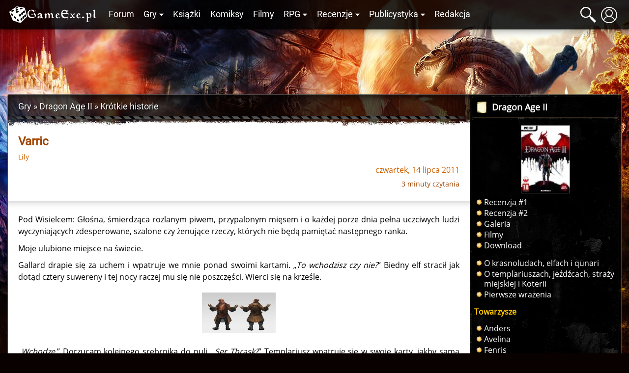

--- FILE ---
content_type: text/html; charset=UTF-8
request_url: https://gexe.pl/dragon-age-ii/art/3007,varric
body_size: 11264
content:
<!DOCTYPE html>
<html lang="pl" prefix="og: http://ogp.me/ns#">
<head>
    <title>Varric :: Krótkie historie :: Dragon Age II :: Gry :: Game Exe</title>
    <meta charset="utf-8">
<meta name="author" content="Game Exe" >
<meta name="viewport" content="width=device-width, initial-scale=1" >
<meta name="theme-color" content="#050306" >
<meta property="og:url" content="https://gexe.pl/dragon-age-ii/art/3007,varric" >
<meta name="description" content="Pod Wisielcem: Głośna, śmierdząca rozlanym piwem, przypalonym mięsem i o każdej porze dnia pełna uczciwych ludzi wyczyniających zdesperowane, szalone..." >
<meta property="og:description" content="Pod Wisielcem: Głośna, śmierdząca rozlanym piwem, przypalonym mięsem i o każdej porze dnia pełna uczciwych ludzi wyczyniających zdesperowane, szalone..." >
<meta name="keywords" content="głębokie ścieżki, dragon age 2, varric, da2, da 2, wisielec, andraste, gallard, thrask, varric tethras, tethras, pod wisielcem, mrokowisko" >
<meta property="og:type" content="article" >
    <link href="/view/css/main.css?v=2.1.3.32" media="screen" rel="stylesheet" type="text/css" >
<link href="/favicon.ico" rel="icon" type="image/x-icon" >
<link href="/view/images/apple-touch-icon.png" rel="apple-touch-icon" >
<link href="/view/fonts/roboto-v20-latin-ext_latin-regular.woff2" rel="preload" type="font/woff2" crossorigin as="font" >
<link href="/view/fonts/open-sans-v18-latin-ext_latin-regular.woff2" rel="preload" type="font/woff2" crossorigin as="font" >
    <script src="/view/js/vendor.js?v=2.1.3.32" defer></script>
<script src="/view/js/app.js?v=2.1.3.32" defer></script>
    
    <script>enScroll=!1;const lStor=localStorage,sStor=sessionStorage,doc=document,docEl=document.documentElement,docBody=document.body,docLoc=document.location,w=window,s=screen,nav=navigator||{};function a(){const k="G-2VZW6Q721E",t=()=>Math.floor(Math.random()*1e9)+1,n=()=>Math.floor(Date.now()/1e3),y=()=>(sStor._p||(sStor._p=t()),sStor._p),v=()=>t()+"."+n(),p=()=>(lStor.cid_v4||(lStor.cid_v4=v()),lStor.cid_v4),m=lStor.getItem("cid_v4"),u=()=>m?void 0:enScroll==!0?void 0:"1",l=()=>(sStor.sid||(sStor.sid=n()),sStor.sid),d=()=>{if(!sStor._ss)return sStor._ss="1",sStor._ss;if(sStor.getItem("_ss")=="1")return void 0},r="1",h=()=>{if(sStor.sct)if(enScroll==!0)return sStor.sct;else x=+sStor.getItem("sct")+ +r,sStor.sct=x;else sStor.sct=r;return sStor.sct},e=docLoc.search,f=new URLSearchParams(e),a=["q","s","search","query","keyword"],g=a.some(t=>e.includes("&"+t+"=")||e.includes("?"+t+"=")),i=()=>g==!0?"view_search_results":enScroll==!0?"scroll":"page_view",b=()=>enScroll==!0?"90":void 0,j=()=>{if(i()=="view_search_results"){for(let e of f)if(a.includes(e[0]))return e[1]}else return void 0},o=encodeURIComponent,_=e=>{let t=[];for(let n in e)e.hasOwnProperty(n)&&e[n]!==void 0&&t.push(o(n)+"="+o(e[n]));return t.join("&")},O=!1,C="/bump",E=_({v:"2",uafvl:nav.userAgent,uap:nav.userAgentData.platform,tid:k,_p:y(),sr:(s.width*w.devicePixelRatio+"x"+s.height*w.devicePixelRatio).toString(),ul:(nav.language||void 0).toLowerCase(),cid:p(),_fv:u(),_s:"1",dl:docLoc.origin+docLoc.pathname+e,dt:doc.title||void 0,dr:doc.referrer||void 0,sid:l(),sct:h(),seg:"1",en:i(),"epn.percent_scrolled":b(),"ep.search_term":j(),_ss:d(),_dbg:O?1:void 0}),c=C+"?"+E;if(nav.sendBeacon)nav.sendBeacon(c);else{let e=new XMLHttpRequest;e.open("POST",c,!0)}}a();function sPr(){return(docEl.scrollTop||docBody.scrollTop)/((docEl.scrollHeight||docBody.scrollHeight)-docEl.clientHeight)*100}doc.addEventListener("scroll",sEv,{passive:!0});function sEv(){const e=sPr();if(e<90)return;enScroll=!0,a(),doc.removeEventListener("scroll",sEv,{passive:!0})}</script>
<script async src="https://www.googletagmanager.com/gtag/js?id=G-2VZW6Q721E"></script>
<script>
  window.dataLayer = window.dataLayer || [];
  function gtag(){dataLayer.push(arguments);}
  gtag('js', new Date());

  gtag('config', 'G-2VZW6Q721E');
</script></head>
<body>
    <div class="login hidden" data-component="login">
        <button class="login__close">&times;</button>
        <div class="login__login">
            <h4 class="login__title">Logowanie</h4>
            <form enctype="application/x-www-form-urlencoded" action="/logowanie" method="post"><fieldset>

<input name="mail" id="mail" value="" required class="login__input" type="text" placeholder="Email">

<input name="password" id="password" value="" required class="login__input" type="password" placeholder="Hasło">

<input type="hidden" name="from" value="/dragon-age-ii/art/3007,varric" id="login-from">

<input type="submit" name="login" id="login" value="Zaloguj" class="button button--light"></fieldset></form>            <p class="login__info">Nie masz jeszcze konta? Załóż je - to szybkie i proste. <a href="/rejestracja" id="create-account" class="login__link">Załóż konto</a>.</p>
            <p><a href="/zapomniane-haslo" class="login__link">Zapomniałem hasła</a>!</p>
        </div>
        <div class="login__register hidden">
            <h4 class="login__title">Rejestracja</h4>
            <p class="login__info">Masz już konto? <a href="/logowanie" id="log-in" class="login__link">Zaloguj się</a>.</p>
            <form enctype="application/x-www-form-urlencoded" action="/rejestracja" method="post"><fieldset>

<input name="username" id="username" value="" required placeholder="Nazwa użytkownika" type="text" class="login__input" minlength="3" maxlength="32" pattern="[^@:,;%]+">

<input name="email" id="email" value="" required placeholder="Email" class="login__input" type="email">

<label><input type="radio" name="gender" id="gender-1" value="1" checked="checked">mężczyzna</label><br><label><input type="radio" name="gender" id="gender-2" value="2">kobieta</label>

<input name="passwordr" id="passwordr" value="" required type="password" minlength="3" maxlength="72" class="login__input" placeholder="Hasło">

<input name="passwordrr" id="passwordrr" value="" required type="password" minlength="3" maxlength="72" placeholder="Powtórz hasło" class="login__input">

<input type="hidden" name="from" value="/dragon-age-ii/art/3007,varric" id="register-from">

<input type="submit" name="sendd" id="sendd" value="Rejestracja" class="button button--light"></fieldset></form>            <p>Klikając przycisk Rejestracja, akceptujesz nasz <a href="/p/regulamin" class="login__link" target="_blank">Regulamin</a>.</p>
        </div>
        <div class="login__third-party"></div>
    </div>
<header class="header" data-component="header">
    <div class="header__wrapper">
        <a href="/" class="header__logo" id="logo"><img class="header__logo__image" src="/view/images/logo.svg" alt="Game Exe"></a>
        <nav class="header__navigation" id="navigation">
            <ul class="header__navigation__primary">
                <li class="header__navigation__primary__item"><a href="/forum" title="Forum">Forum</a></li>
                <li class="header__navigation__primary__item">
                    <a href="/gry" title="Gry" class="more">Gry</a>
                    <ul class="columns">
    <li><a href="/arcanum">Arcanum</a></li>
    <li><a href="/age-of-conan">Age of Conan</a></li>
    <li><a href="/the-age-of-decadence">Age of Decadence</a></li>
    <li><a href="/allods-online">Allods Online</a></li>
    <li><a href="/baldurs-gate">Baldur's Gate</a></li>
    <li><a href="/baldurs-gate-2">Baldur's Gate II</a></li>
    <li><a href="/baldurs-gate-2-tron-bhaala">BGII: Tron Bhaala</a></li>
    <li><a href="/battle-for-wesnoth">Battle for Wesnoth</a></li>
    <li><a href="/darkest-dungeon">Darkest Dungeon</a></li>
    <li><a href="/deus-ex-bunt-ludzkosci">Deus Ex: Bunt Ludzkości</a></li>
    <li><a href="/deus-ex-the-fall">Deus Ex: The Fall</a></li>
    <li><a href="/diablo-2">Diablo II</a></li>
    <li><a href="/diablo-3">Diablo III</a></li>
    <li><a href="/divine-divinity">Divine Divinity</a></li>
    <li><a href="/divinity-ii">Divinity II: Ego Draconis</a></li>
    <li><a href="/dragon-age">Dragon Age: Początek</a></li>
    <li><a href="/dragon-age-przebudzenie">DA: P - Przebudzenie</a></li>
    <li><a href="/dragon-age-2">Dragon Age 2</a></li>
    <li><a href="/dragon-age-3">Dragon Age: Inkwizycja</a></li>
    <li><a href="/dragonica">Dragonica</a></li>
    <li><a href="/drakensang">Drakensang: TDE</a></li>
    <li><a href="/drakensang-2">Drakensang: TRoT</a></li>
    <li><a href="/dungeon-siege-2">Dungeon Siege II</a></li>
    <li><a href="/dungeon-siege-3">Dungeon Siege III</a></li>
    <li><a href="/eye">E.Y.E</a></li>
    <li><a href="/eve-online">EVE Online</a></li>
    <li><a href="/fable">Fable</a></li>
    <li><a href="/fable-2">Fable 2</a></li>
    <li><a href="/fallout">Fallout</a></li>
    <li><a href="/fallout-2">Fallout 2</a></li>
    <li><a href="/fallout-tactics">Fallout Tactics</a></li>
    <li><a href="/fallout-3">Fallout 3</a></li>
    <li><a href="/fallout-new-vegas">Fallout: New Vegas</a></li>
    <li><a href="/gothic">Gothic</a></li>
    <li><a href="/gothic-2">Gothic II</a></li>
    <li><a href="/gothic-2-noc-kruka">Gothic II: Noc Kruka</a></li>
    <li><a href="/gothic-3">Gothic 3</a></li>
    <li><a href="/guild-wars">Guild Wars</a></li>
    <li><a href="/guild-wars-2">Guild Wars 2</a></li>
    <li><a href="/heroes-of-might-and-magic-1">Heroes of Might &amp; Magic 1</a></li>
    <li><a href="/heroes-of-might-and-magic-3">Heroes of Might &amp; Magic 3</a></li>
    <li><a href="/icewind-dale">Icewind Dale</a></li>
    <li><a href="/icewind-dale-serce-zimy">IWD: Serce Zimy</a></li>
    <li><a href="/icewind-dale-trials-of-the-luremaster">IWD: Trials of the Luremaster</a></li>
    <li><a href="/icewind-dale-2">Icewind Dale II</a></li>
    <li><a href="/warhammer-40k-inquisitor-martyr">Inquisitor - Martyr</a></li>
    <li><a href="/jade-empire">Jade Empire</a></li>
    <li><a href="/lionheart">Lionheart</a></li>
    <li><a href="/lord-of-the-rings-online">Lord of the Rings Online</a></li>
    <li><a href="/mass-effect">Mass Effect</a></li>
    <li><a href="/mass-effect-2">Mass Effect 2</a></li>
    <li><a href="/mass-effect-3">Mass Effect 3</a></li>
    <li><a href="/morrowind">Morrowind</a></li>
    <li><a href="/neverwinter-nights">Neverwinter Nights</a></li>
    <li><a href="/neverwinter-shadows-of-undrentide">NwN: SoU</a></li>
    <li><a href="/neverwinter-hordes-of-the-underdark">NwN: HotU</a></li>
    <li><a href="/neverwinter-kingmaker">NwN: Kingmaker</a></li>
    <li><a href="/neverwinter-nights-2">Neverwinter Nights 2</a></li>
    <li><a href="/neverwinter-2-gniew-zehira">NwN2: Gniew Zehira</a></li>
    <li><a href="/neverwinter-2-maska-zdrajcy">NwN2: Maska Zdrajcy</a></li>
    <li><a href="/neverwinter-2-wrota-zachodu">NwN2: Wrota Zachodu</a></li>
    <li><a href="/oblivion">Oblivion</a></li>
    <li><a href="/oblivion-knights-of-the-nine">Oblivion: KotN</a></li>
    <li><a href="/pillars-of-eternity">Pillars of Eternity</a></li>
    <li><a href="/piraci-z-karaibow-online">Piraci z Karaibów Online</a></li>
    <li><a href="/planescape-torment">Planescape: Torment</a></li>
    <li><a href="/rise-of-the-argonauts">Rise of the Argonauts</a></li>
    <li><a href="/risen">Risen</a></li>
    <li><a href="/risen-2">Risen 2</a></li>
    <li><a href="/sacred">Sacred</a></li>
    <li><a href="/sacred-2">Sacred 2</a></li>
    <li><a href="/skyrim">Skyrim</a></li>
    <li><a href="/star-wars-kotor">SW: KotOR</a></li>
    <li><a href="/star-wars-the-old-republic">SW: The Old Republic</a></li>
    <li><a href="/sword-coast-legends">Sword Coast Legends</a></li>
    <li><a href="/swiatynia-pierwotnego-zla">Świątynia Pierwotnego Zła</a></li>
    <li><a href="/torchlight">Torchlight</a></li>
    <li><a href="/two-worlds">Two Worlds</a></li>
    <li><a href="/two-worlds-2">Two Worlds 2</a></li>
    <li><a href="/tyranny">Tyranny</a></li>
    <li><a href="/underrail">UnderRail</a></li>
    <li><a href="/vampire-the-masquerade-bloodlines">VTM: Bloodlines</a></li>
    <li><a href="/vampire-the-masquerade-redemption">VTM: Redemption</a></li>
    <li><a href="/wiedzmin">Wiedźmin</a></li>
    <li><a href="/wiedzmin-2">Wiedźmin 2</a></li>
    <li><a href="/wiedzmin-3">Wiedźmin 3</a></li>
    <li><a href="/wiedzmin-3-serca-z-kamienia">W3: Serca z kamienia</a></li>
    <li><a href="/wiedzmin-3-krew-i-wino">W3: Krew i wino</a></li>
    <li><a href="/windchaser">Windchaser</a></li>
    <li><a href="/world-of-warcraft">World of Warcraft</a></li>
</ul>                </li>
                <li class="header__navigation__primary__item"><a href="/ksiazki" title="Książki">Książki</a></li>
                <li class="header__navigation__primary__item"><a href="/komiksy" title="Komiksy">Komiksy</a></li>
                <li class="header__navigation__primary__item"><a href="/filmy" title="Filmy">Filmy</a></li>
                <li class="header__navigation__primary__item">
                    <a href="/rpg" title="Gry RPG" class="more">RPG</a>
                    <ul>
<li><a href="/dungeons-and-dragons">Dungeons&amp;Dragons</a></li>
<li><a href="/forgotten-realms">Forgotten Realms</a></li>
<li><a href="/neuroshima">Neuroshima</a></li>
<li><a href="/pathfinder">Pathfinder</a></li>
<li><a href="/swiat-mroku">Świat Mroku</a></li>
<li><a href="/warhammer-fantasy-role-play">Warhammer</a></li>
<li><a href="/gry-rpg">Inne</a></li>
<li><a href="/wywiady-z-mistrzami-gier-lochow-i-podziemi">Wywiady z Mistrzami Gier</a></li>
</ul>                </li>
                <li class="header__navigation__primary__item">
                    <a href="/recenzje" title="Recenzje" class="more">Recenzje</a>
                    <ul>
<li><a href="/audiobooki">Audiobooki</a></li>
<li><a href="/czasopisma">Czasopisma</a></li>
<li><a href="/recenzje/filmy">Filmy</a></li>
<li><a href="/recenzje/gry">Gry</a></li>
<li><a href="/recenzje/gry-planszowe">Gry planszowe i karciane</a></li>
<li><a href="/recenzje/komiksy">Komiksy</a></li>
<li><a href="/recenzje/ksiazki">Książki</a></li>
</ul>                </li>
                <li class="header__navigation__primary__item">
                    <a href="/publicystyka" title="Publicystyka" class="more">Publicystyka</a>
                    <ul>
<li><a href="/dom-yauntyrr">Dom Yauntyrr</a></li>
<li><a href="/fantastyka-w-kadrze/newsy">Fantastyka w Kadrze</a></li>
<li><a href="/felietony">Felietony</a></li>
<li><a href="/ge/galeria/1117,fan-works">Galeria użytkowników</a></li>
<li><a href="/gry-flash">Gry flash</a></li>
<li><a href="/mapa-westeros">Interaktywna mapa Westeros</a></li>
<li><a href="/publicystyka/kody">Kody</a></li>
<li><a href="/opowiadania">Opowiadania</a></li>
<li><a href="/sejwowar">Sejwowar</a></li>
<li><a href="/publicystyka/solucje">Solucje</a></li>
<li><a href="/swiat-pottera">Świat Pottera</a></li>
<li><a href="/swiat-wiedzmina">Świat Wiedźmina</a></li>
<li><a href="/test-osobowosci">Test osobowości</a></li>
<li><a href="/test-hobbitow">Test hobbitów</a></li>
<li><a href="/tlusty-czwartek/newsy">Tłuste Czwartki</a></li>
<li><a href="/publicystyka/wywiady-i-relacje">Wywiady i relacje</a></li>
<li><a href="/publicystyka/zapowiedzi">Zapowiedzi</a></li>
</ul>                </li>
                <li class="header__navigation__primary__item"><a href="/redakcja" title="Redakcja">Redakcja</a></li>
                <li class="header__navigation__primary__dots" id="navigation-more"><a href="">&middot;&middot;&middot;</a></li>
            </ul>
        </nav>
        <a href="#" class="header__icon loupe" id="search-icon"><span></span></a>
                    <a href="/logowanie" id="user-button" class="header__icon user" data-user-id="0"><span></span></a>
                <a href="#" id="menu-button" class="header__icon menu"><span></span></a>
        <div id="search-box" class="header__search-box hidden">
            <form method="get" action="/szukaj/artykuly"><fieldset>

<input type="text" name="q" id="q" value="" class="text" placeholder="Szukana fraza..." autocomplete="off">

<input type="submit" name="search" id="search" value=""></fieldset></form>            <div id="search-results" class="header__search-results"></div>
        </div>
            </div>
</header>
<div class="container">
    <div class="container__ads">
        <script async src="//pagead2.googlesyndication.com/pagead/js/adsbygoogle.js"></script>
<!-- GE 1.1 Billboard -->
<ins class="adsbygoogle"
     style="display:inline-block;width:728px;height:90px"
     data-ad-client="ca-pub-8205630395356620"
     data-ad-slot="7660579170"></ins>
<script>
(adsbygoogle = window.adsbygoogle || []).push({});
</script>    </div>
</div>
<div id="main" class="main">
            <div class="main__wrapper">
            <section id="main-content" class="main__content">
                
<nav class="breadcrumbs"><ol itemscope itemtype="https://schema.org/BreadcrumbList"><li class="breadcrumbs__crumb" itemprop="itemListElement" itemscope itemtype="https://schema.org/ListItem"><a href="/gry" itemprop="item"><span itemprop="name">Gry</span></a><meta itemprop="position" content="1"></li><li class="breadcrumbs__crumb" itemprop="itemListElement" itemscope itemtype="https://schema.org/ListItem"><h2><a href="/dragon-age-ii" itemprop="item"><span itemprop="name">Dragon Age II</span></a></h2><meta itemprop="position" content="2"></li><li class="breadcrumbs__crumb" itemprop="itemListElement" itemscope itemtype="https://schema.org/ListItem"><a href="/dragon-age-ii/k/305,krotkie-historie" itemprop="item"><span itemprop="name">Krótkie historie</span></a><meta itemprop="position" content="3"></li></ol></nav>

<article class="article main__text" data-component="article" itemscope itemtype="https://schema.org/Article">
        <header class="article__header">
        <h1 class="article__title" itemprop="headline">Varric</h1>
        <address class="article__authors">
                                                                        <a rel="author" itemprop="author" itemscope itemtype="https://schema.org/Person" href="/redakcja/6073,lily"><span itemprop="name">Lily</span></a>                                                        </address>
        <time class="article__published" itemprop="datePublished" datetime="2011-07-14 20:05:22">czwartek, 14 lipca 2011</time>
        <meta itemprop="dateModified" content="2017-06-28 20:28:51">
                    <p class="article__source">3 minuty czytania</p>
                        <span itemprop="publisher" itemscope itemtype="https://schema.org/Organization" itemref="organization"></span>
        <span itemprop="image" itemscope itemtype="https://schema.org/ImageObject" itemref="organization-logo"></span>        <link itemprop="mainEntityOfPage" href="https://gexe.pl/dragon-age-ii/art/3007,varric">
        <link itemprop="url" href="https://gexe.pl/dragon-age-ii/art/3007,varric">
        <meta itemprop="commentCount" content="0">
                    </header>
    <div class="article__content" itemprop="articleBody">

        
        
        <p>Pod Wisielcem: Głośna, śmierdząca rozlanym piwem, przypalonym mięsem i o każdej porze dnia pełna uczciwych ludzi wyczyniających zdesperowane, szalone czy żenujące rzeczy, których nie będą pamiętać następnego ranka.</p>

<p>Moje ulubione miejsce na świecie.</p>

<p>Gallard drapie się za uchem i wpatruje we mnie ponad swoimi kartami. „<i>To wchodzisz czy nie?</i>” Biedny elf stracił jak dotąd cztery suwereny i tej nocy raczej mu się nie poszczęści. Wierci się na krześle.</p>

<div class="center"><a href="https://gfx.gexe.pl/gallery/806/05835.jpg" class="lbox" title="Dragon Age 2" data-gallery="806"><img src="https://gfx.gexe.pl/gallery/806/thumb/05835.jpg" alt="Dragon Age 2" class="news"></a></div>

<p>„<i>Wchodzę.</i>” Dorzucam kolejnego srebrnika do puli. „<i>Ser Thrask?</i>” Templariusz wpatruje się w swoje karty, jakby sama Błogosławiona Andraste się mu objawiła. O ile wiem, mogło tak być. Wypił już trzy kufle i teraz chwiał się lekko.</p>

<p>Na głos swojego imienia, Thrask spogląda sponad swoich kart i zerka na mnie. „<i>Blefujesz. Nie oszukasz mnie, krasnoludzie.</i>”</p>

<p>„<i>Ostatnie trzy rozdania pokazały co innego,</i>” mamrocze Gallard, ciągle drapiąc ucho. Ma od tego już nacięcie – szczęściem wyszedł prawie cało z bójki w Mrokowisku kilka lat temu, a teraz, od powstałej od noża blizny, nie może oderwać ręki, kiedy się denerwuje. „<i>Jeśli sprawdzasz, to sprawdzaj i nie rób do niego oka.</i>”</p>

<p>„<i>Cóż, czy można go winić? Jestem niezwykle przystojny.</i>” Strzepuję niewidoczny kurz z mojego płaszcza. Gallard usilnie stara się nie śmiać i udaje mu się to, gdy drzwi do tawerny się otwierają.</p>

<p>“<i><a href="/dragon-age-2/art/2727,varric" title="Varric">Varric Tethras</a>? Czy ktokolwiek widział Varrica Tethrasa?</i>” Posłaniec należy do Gildii Kupców. Widać to nie tyle po specyficznym stroju, co po otaczającej go aurze niezwykłej ważności. Wchodzi nie więcej niż na dwa kroki, prawdopodobnie ze strachu przed atakiem lub, co bardziej możliwe, ponieważ nie chce, żeby zapach Dolnego Miasta osiadł na jego ubraniu.</p>

<div class="center"><a href="https://gfx.gexe.pl/gallery/809/06515.jpg" class="lbox" title="Dragon Age 2" data-gallery="809"><img src="https://gfx.gexe.pl/gallery/809/thumb/06515.jpg" alt="Dragon Age 2" class="news"></a><a href="https://gfx.gexe.pl/gallery/809/06649.jpg" class="lbox" title="Dragon Age 2" data-gallery="809"><img src="https://gfx.gexe.pl/gallery/809/thumb/06649.jpg" alt="Dragon Age 2" class="news"></a></div>

<p>„<i>Nigdy o nim nie słyszałem.</i>” Zaczęły odzywać się głosy z pomieszczenia. Posłaniec stoi jeszcze w drzwiach przez jedno uderzenie serca, wpatrując się w ciemną tawernę, następnie odwraca się na pięcie i wychodzi.</p>

<p>„<i>A więc, panie rycerzu?</i>” Uśmiecham się w najbardziej czarujący sposób do Thraska, który odpowiada wypijając resztę swego piwa z kufla.</p>

<p>Templariusz przytakuje. „<i>Wrzucam srebrnika i podbijam o kolejnego.</i>”</p>

<p>„<i>Pasuję.</i>” Gallard wzdycha. “<i>A ty, panie, jesteś bardziej szalony niż worek rosomaków.</i>”</p>

<p>„<i>Wchodzę.</i>” Uśmiecham się ponownie i wzywam gestem kelnerkę.</p>

<p>„<i>Skoro straciłem teraz cztery i pół suwerena na ciebie, Varric, to chcę wiedzieć: Co to za historia z twoim bratem i <a href="/dragon-age-2/art/2836,glebokie-sciezki" title="Głębokie Ścieżki">Głębokimi Ścieżkami</a>?</i>” Gallard pochyla się do przodu, a w jego oczach odbija się światło, jak u kota.</p>

<div class="center"><a href="https://gfx.gexe.pl/gallery/809/06514.jpg" class="lbox" title="Dragon Age 2" data-gallery="809"><img src="https://gfx.gexe.pl/gallery/809/thumb/06514.jpg" alt="Dragon Age 2" class="news"></a></div>

<p>„<i>Nie jest wiele do powiedzenia. Poczekam i opowiem ci, gdy wrócimy.</i>” Kelnerka przynosi mi lampkę wina, które na pokaz zaczynam obwąchiwać. Piwnice z winem w „Pod Wisielcem” są okropne. Właściwie nigdy tu nie pijam. Zamawiam wino, ponieważ ludzie czują się nieswojo, gdy spędzasz z nimi całą noc na rozmowie i nigdy nie trzymasz lampki wina w ręku.</p>

<p>„<i>Nikt nie wraca z Głębokich Ścieżek.</i>” Mamrocze Thrask. To on tak właściwie przychodzi tu pijać. Gdybym miał jego pracę, to też bym pewnie więcej pił.</p>

<p>„<i>Czteropalczasty Eddie stawia piętnaście do jednego, że wyprawa Bartranda się nie powiedzie, Varric.</i>”</p>

<p>Gallard potrząsa głową. Koterii nie dałbym nawet obliczyć przewidywanej długości mojego życia. Uśmiecham się tylko i potrząsam głową.</p>

<p>Drzwi do tawerny otwierają się z łomotem i wchodzi kolejny posłaniec. „<i>Varric Tethras? Muszę znaleźć Varrica Tethrasa. To pilna sprawa.</i>”</p>

<p>„<i>Nigdy o nim nie słyszałem.</i>”</p>

<p>Drugi posłaniec znika.</p>

<p>Templariusz krzywi się. „<i>Zginiesz tam. Słyszałem co mówią uciekinierzy z Ferelden. O pokracznych potworach żyjących w mroku.</i>”</p>

<p>Elf przytakuje, drapiąc swe ucho. „<i>Naprawdę, Varric. Niech Bartrand idzie sam.</i>”</p>

<p>Znowu potrząsam głową. „<i>Thrask, wchodzisz?</i>”</p>

<p>„<i>Sprawdzam.</i>” Thrask kładzie swoje karty na stole i siada wygodnie czekając.</p>

<p>„<i>Czwórka rycerzy.</i>” Uśmiecham się, zgarniając moją wygraną. „<i>Nie stawiałbym tamtego zakładu, Gallard. Wiesz, nie zawsze blefuję.</i>”</p>        
        
        
        <div class="both"></div>

                    <p class="article__source"><b>Źródło</b>: <a href="http://dragonage.bioware.com" rel="nofollow noopener noreferrer" target="_blank">dragonage.bioware.com</a></p>
        
        
        
        <div class="social">
            <div class="fb-like" data-href="https://gexe.pl/dragon-age-ii/art/3007,varric" data-layout="button_count" data-action="like" data-size="small" data-share="false" data-lazy="true"></div>
        </div>    </div>

    <div class="comments" id="comments">
            <h3>Komentarze</h3>
                    <p>Brak komentarzy! Bądź pierwszy! Podziel się swoimi spostrzeżeniami!</p>
        
        <h4 class="center">Dodaj komentarz</h4>
                    <div class="comments__comments__form">
                <form enctype="application/x-www-form-urlencoded" action="/forum/odpowiedz/25943" method="post"><dl class="ge-form">
<dt id="post-label"><label for="post" class="required">Treść komentarza</label></dt>
<dd id="post-element">
<textarea name="post" id="post" data-bbcode="1" class="" rows="24" cols="80"></textarea></dd>
<dt id="nick-label"><label for="nick" class="required">Twój nick</label></dt>
<dd id="nick-element">
<input type="text" name="nick" id="nick" value="" class=""></dd>
<dt id="captcha-label">&#160;</dt>
<dd id="captcha-element">
        <div class="h-captcha forum__captcha" data-sitekey="411622f7-a6f5-48dc-9b04-f1daeccea859"></div>
        Męczą Cię captche? <a href="/rejestracja" class="trigger-login-popover">Zarejestruj się</a>, a problem zniknie. Zajmie to mniej niż rozwiązanie captchy!
        <script src="https://js.hcaptcha.com/1/api.js?hl=pl" async defer></script></dd>
<dd class="forum__send">
<input type="submit" name="send" id="send" value="Wyślij" class=""></dd>
<dd class="hidden">
<input type="hidden" name="redirectTo" value="/dragon-age-ii/art/3007,varric" id="redirectTo"></dd></dl></form>            </div>
            </div>
</article>
            </section>
                            <aside id="sidebar" class="sidebar">
                    <div class="sidebar__block"><div class="sidebar__header">
                    <div class="sidebar__header__icon paper"></div>
                    <h6 title="Dragon Age II">Dragon Age II</h6>
                </div><div class="sidebar__content"><a href="/dragon-age-ii"><picture><source srcset="https://gfx.gexe.pl/2011/2/23/23152809.webp" type="image/webp"><img src="https://gfx.gexe.pl/2011/2/23/23152809.jpg" alt="Dragon Age II" class="listing__image center" loading="lazy" ></picture></a><ul class="sitemap"><li><a href="/dragon-age-ii/art/2915,recenzja">Recenzja #1</a></li><li><a href="/dragon-age-ii/art/3147,recenzja">Recenzja #2</a></li><li><a href="/dragon-age-ii/galeria">Galeria</a></li><li><a href="/dragon-age-ii/filmy">Filmy</a></li><li><a href="/dragon-age-ii/pliki">Download</a></li></ul><ul class="sitemap"><li><a href="/dragon-age-ii/art/2855,o-krasnoludach-elfach-i-qunari">O krasnoludach, elfach i qunari</a></li><li><a href="/dragon-age-ii/art/2856,o-templariuszach-jezdzcach-strazy-miejskiej-i-koterii">O templariuszach, jeźdźcach, straży miejskiej i Koterii</a></li><li><a href="/dragon-age-ii/art/2882,pierwsze-wrazenia">Pierwsze wrażenia</a></li></ul><h4>Towarzysze</h4><ul class="sitemap"><li><a href="/dragon-age-ii/art/2852,anders">Anders</a></li><li><a href="/dragon-age-ii/art/2728,avelina">Avelina</a></li><li><a href="/dragon-age-ii/art/2737,fenris">Fenris</a></li><li><a href="/dragon-age-ii/art/2720,isabela">Isabela</a></li><li><a href="/dragon-age-ii/art/2909,merrill">Merrill</a></li><li><a href="/dragon-age-ii/art/2933,sebastian">Sebastian</a></li><li><a href="/dragon-age-ii/art/2727,varric">Varric</a></li></ul><h4>Lokacje</h4><ul class="sitemap"><li><a href="/dragon-age-ii/art/2836,glebokie-sciezki">Głębokie Ścieżki</a></li><li><a href="/dragon-age-ii/art/2726,hightown">Hightown</a></li><li><a href="/dragon-age-ii/art/2700,katownia">Katownia</a></li><li><a href="/dragon-age-ii/art/2725,kirkwall">Kirkwall</a></li><li><a href="/dragon-age-ii/art/2724,lowtown">Lowtown</a></li><li><a href="/dragon-age-ii/art/2837,sundermount">Sundermount</a></li></ul><h4>Krótkie historie</h4><ul class="sitemap"><li><a href="/dragon-age-ii/art/3005,anders">Anders</a></li><li><a href="/dragon-age-ii/art/3003,aveline">Aveline</a></li><li><a href="/dragon-age-ii/art/3006,fenris">Fenris</a></li><li><a href="/dragon-age-ii/art/3004,isabela">Isabela</a></li><li><a href="/dragon-age-ii/art/3188,merrill">Merrill</a></li><li><a href="/dragon-age-ii/art/3781,sebastian">Sebastian</a></li><li><a href="/dragon-age-ii/art/3007,varric">Varric</a></li></ul><h4>Klasy</h4><ul class="sitemap"><li><a href="/dragon-age-ii/art/2919,lotr">Łotr</a></li><li><a href="/dragon-age-ii/art/2910,mag">Mag</a></li><li><a href="/dragon-age-ii/art/2917,wojownik">Wojownik</a></li></ul><h4>Bestiariusz</h4><ul class="sitemap"><li><a href="/dragon-age-ii/art/2691,emisariusze">Emisariusze</a></li><li><a href="/dragon-age-ii/art/2698,hurlok">Hurlok</a></li><li><a href="/dragon-age-ii/art/2918,qunari">Qunari</a></li><li><a href="/dragon-age-ii/art/2699,strider">Strider</a></li><li><a href="/dragon-age-ii/art/2835,upiory-skal">Upiory Skał</a></li></ul><h4>Specjalizacje maga</h4><ul class="sitemap"><li><a href="/dragon-age-ii/art/4287,mag-krwi">Mag Krwi</a></li><li><a href="/dragon-age-ii/art/4285,mag-mocy">Mag Mocy</a></li><li><a href="/dragon-age-ii/art/4286,uzdrowiciel-dusz">Uzdrowiciel Dusz</a></li></ul><h4>Talenty maga</h4><ul class="sitemap"><li><a href="/dragon-age-ii/art/4271,duch">Duch</a></li><li><a href="/dragon-age-ii/art/4274,entropia">Entropia</a></li><li><a href="/dragon-age-ii/art/4267,magia-pierwotna">Magia Pierwotna</a></li><li><a href="/dragon-age-ii/art/4279,magia-tajemna">Magia Tajemna</a></li><li><a href="/dragon-age-ii/art/4266,magia-zywiolow">Magia Żywiołów</a></li><li><a href="/dragon-age-ii/art/4281,tworzenie">Tworzenie</a></li></ul><h4>Specjalizacje łotrzyka</h4><ul class="sitemap"><li><a href="/dragon-age-ii/art/4277,cien">Cień</a></li><li><a href="/dragon-age-ii/art/4280,skrytobojca">Skrytobójca</a></li><li><a href="/dragon-age-ii/art/4278,szampierz">Szampierz</a></li></ul><h4>Talenty łotrzyka</h4><ul class="sitemap"><li><a href="/dragon-age-ii/art/4256,dwie-bronie">Dwie Bronie</a></li><li><a href="/dragon-age-ii/art/4262,lajdak">Łajdak</a></li><li><a href="/dragon-age-ii/art/4260,lucznictwo">Łucznictwo</a></li><li><a href="/dragon-age-ii/art/4264,podstep">Podstęp</a></li><li><a href="/dragon-age-ii/art/4270,sabotaz">Sabotaż</a></li><li><a href="/dragon-age-ii/art/4276,specjalista">Specjalista</a></li></ul><h4>Specjalizacje wojownika</h4><ul class="sitemap"><li><a href="/dragon-age-ii/art/4301,berserker">Berserker</a></li><li><a href="/dragon-age-ii/art/4299,lupiezca">Łupieżca</a></li><li><a href="/dragon-age-ii/art/4298,templariusz">Templariusz</a></li></ul><h4>Talenty wojownika</h4><ul class="sitemap"><li><a href="/dragon-age-ii/art/4293,bron-dwureczna">Broń Dwuręczna</a></li><li><a href="/dragon-age-ii/art/4292,bron-i-tarcza">Broń i Tarcza</a></li><li><a href="/dragon-age-ii/art/4294,mistrz-bitwy">Mistrz Bitwy</a></li><li><a href="/dragon-age-ii/art/4295,obronca">Obrońca</a></li><li><a href="/dragon-age-ii/art/4296,podzegacz">Podżegacz</a></li><li><a href="/dragon-age-ii/art/4297,przodownik">Przodownik</a></li></ul><h4>Specjalizacje drużyny</h4><ul class="sitemap"><li><a href="/dragon-age-ii/art/4222,anders-zemsta">Anders – Zemsta</a></li><li><a href="/dragon-age-ii/art/4233,avelina-straznik">Avelina – Strażnik</a></li><li><a href="/dragon-age-ii/art/4235,fenris-uciekinier-z-tevinteru">Fenris – Uciekinier z Tevinteru</a></li><li><a href="/dragon-age-ii/art/4254,izabela-awanturnik">Izabela – Awanturnik</a></li><li><a href="/dragon-age-ii/art/4232,merril-dalijski-parias">Merril – Dalijski Parias</a></li><li><a href="/dragon-age-ii/art/4255,varrik-strzelec-wyborowy">Varrik – Strzelec Wyborowy</a></li></ul></div></div><div class="sidebar__block"><div class="sidebar__header">
                    <div class="sidebar__header__icon loudspeaker"></div>
                    <h6 title="Najnowsze artykuły">Najnowsze artykuły</h6>
                </div><div class="sidebar__content"><ul class="sitemap"><li><a href=" /glebia-imprint/art/7696,glebia-imprint" title="Głębia: Imprint">Głębia: Imprint</a></li><li><a href=" /mount-and-blade-ii-bannerlord-war-sails/art/7695,mount-and-blade-ii-bannerlord-war-sails" title="Mount & Blade II: Bannerlord – War Sails">Mount & Blade II: Bannerlord – War Sails</a></li><li><a href=" /nowe-rozdanie/art/7694,recenzja" title="Nowe rozdanie">Nowe rozdanie</a></li><li><a href=" /mount-and-blade-2-bannerlord/art/7693,mount-and-blade-ii-bannerlord" title="Mount & Blade II: Bannerlord">Mount & Blade II: Bannerlord</a></li><li><a href=" /walc-stulecia/art/7692,recenzja" title="Walc stulecia">Walc stulecia</a></li><li><a href=" /imladris-2025-krakowski-weekend-z-fantastyka/art/7690,imladris-2025" title="Imladris 2025">Imladris 2025</a></li><li><a href=" /28-miedzynarodowe-targi-ksiazki-w-krakowie/art/7689,miedzynarodowe-targi-ksiazki-w-krakowie-2025" title="Międzynarodowe Targi Książki w Krakowie 2025">Międzynarodowe Targi Książki w Krakowie 2025</a></li><li><a href=" /arifureta/art/7688,recenzja" title="Arifureta sezon 3">Arifureta sezon 3</a></li><li><a href=" /ground-of-aces/art/7687,zapowiedz" title="Ground of Aces">Ground of Aces</a></li><li><a href=" /copernicon-2025/art/7686,copernicon-2025" title="Copernicon 2025">Copernicon 2025</a></li></ul></div></div><div class="sidebar__block"><div class="sidebar__header">
                    <div class="sidebar__header__icon chart"></div>
                    <h6 title="Ankieta">Ankieta</h6>
                </div><div class="sidebar__content"><form enctype="application/x-www-form-urlencoded" class="sidebar__poll" action="/ankiety/105,pamiatka-z-wyprawy-do-innego-swiata" method="post"><dl class="ge-form">
<dt id="answer-label"><label class="required">Pamiątka z wyprawy do innego świata:</label></dt>
<dd id="answer-element">
<label><input type="radio" name="answer" id="answer-943" value="943">Zestaw pancerza, w którym walczyłeś z Władcą Demonów</label> <label><input type="radio" name="answer" id="answer-944" value="944">Artefakt spowalniający upływ czasu</label> <label><input type="radio" name="answer" id="answer-945" value="945">Zdolności magiczne, zwłaszcza teleportację</label> <label><input type="radio" name="answer" id="answer-946" value="946">Skrzynię złota, srebra i klejnotów (w końcu nie tyraliśmy za darmo, nie?)</label> <label><input type="radio" name="answer" id="answer-947" value="947">Żonę/Męża</label></dd>
<dd class="button-container">
<input type="submit" name="vote" id="vote" value="Zagłosuj" class="button button--light"></dd></dl></form><div class="button-container"><a href="/ankiety/105,pamiatka-z-wyprawy-do-innego-swiata" class="button button--dark">Wyniki</a></div><div class="center">[ <a href="/ankiety">Ankiety</a> ]</div></div></div><div class="sidebar__block"><div class="sidebar__header">
                    <div class="sidebar__header__icon talk"></div>
                    <h6 title="Ostatnio na forum">Ostatnio na forum</h6>
                </div><div class="sidebar__content"><ul class="sitemap"><li><a href="/forum/t/79266,demo-kingdom-loop-dostepne-na-steamie?new=1" title="Demo Kingdom Loop dostępne na Steamie">Demo Kingdom Loop dostępne na Steamie</a></li><li><a href="/forum/t/79220,sprzedawcy-smierci?new=1" title="Sprzedawcy śmierci">Sprzedawcy śmierci</a></li><li><a href="/forum/t/70449,star-trek-recenzja?new=1" title="[Star Trek] Recenzja">[Star Trek] Recenzja</a></li><li><a href="/forum/t/16845,gothic-ii-szyfry-zamkow?new=1" title="[Gothic II] Szyfry Zamków">[Gothic II] Szyfry Zamków</a></li><li><a href="/forum/t/16987,neverwinter-nights-neverwinter-nights-solucja?new=1" title="[Neverwinter Nights] Neverwinter Nights - solucja">[Neverwinter Nights] Neverwinter Nights -...</a></li><li><a href="/forum/t/17898,drakensang-the-dark-eye-postacie?new=1" title="[Drakensang: The Dark Eye] Postacie">[Drakensang: The Dark Eye] Postacie</a></li></ul><div class="button-container"><a href="/forum" class="button button--light">Odwiedź Forum</a></div></div></div><div class="sidebar__block"><div class="sidebar__header">
                    <div class="sidebar__header__icon talk"></div>
                    <h6 title="Game Exe na Facebooku">Game Exe na Facebooku</h6>
                </div><div class="sidebar__content"><div class="fb-page" data-href="https://www.facebook.com/GameExe" data-width="274"></div></div></div><div class="sidebar__block"><div class="sidebar__header">
                    <div class="sidebar__header__icon earth"></div>
                    <h6 title="Reklama">Reklama</h6>
                </div><div class="sidebar__content"><script async src="//pagead2.googlesyndication.com/pagead/js/adsbygoogle.js"></script>
<!-- GE 1.1 Menu -->
<ins class="adsbygoogle"
     style="display:inline-block;width:300px;height:250px"
     data-ad-client="ca-pub-8205630395356620"
     data-ad-slot="4294983578"></ins>
<script>
(adsbygoogle = window.adsbygoogle || []).push({});
</script></div></div>                </aside>
                    </div>
    </div>
<footer class="global-footer">
    <div class="global-footer__wrapper">
        <p>
            <strong><a href="/tyranny">Tyranny</a></strong> &middot;
<strong><a href="/mass-effect-3">Mass Effect 3</a></strong> &middot;
<strong><a href="/wiedzmin-3">Wiedźmin 3</a></strong> &middot;
<strong><a href="/dragon-age-3">Dragon Age Inkwizycja</a></strong> &middot;
<strong><a href="/deus-ex-mankind-divided">Deus Ex Rozłam Ludzkości</a></strong>        </p>
        <p>
            <a href="https://www.facebook.com/GameExe" rel="nofollow noopener noreferrer" target="_blank"><img class="global-footer__icon" src="/view/images/icons/social/facebook.svg" alt="Dołącz do GameExe na Facebooku"></a>
            <a href="https://www.youtube.com/GameExeView" rel="nofollow noopener noreferrer" target="_blank"><img class="global-footer__icon" src="/view/images/icons/social/youtube.svg" alt="Dołącz do GameExe na YouTube"></a>
            <a href="http://steamcommunity.com/groups/GExe" rel="nofollow noopener noreferrer" target="_blank"><img class="global-footer__icon" src="/view/images/icons/social/steam.svg" alt="Dołącz do GameExe na Steamie"></a>
            <a href="http://twitter.com/gameexe" rel="nofollow noopener noreferrer" target="_blank"><img class="global-footer__icon" src="/view/images/icons/social/twitter.svg" alt="Dołącz do GameExe na Twitterze"></a>
        </p>
        <p>Copyright &copy; 2003-2026 gexe.pl &middot; <a href="/p/polityka-prywatnosci">Polityka Prywatności</a></p>
    </div>
</footer>
<div class="global-ajax-loading">Wczytywanie...</div>
<div class="notifications" data-component="notifications"></div>
<script>
  window.fbAsyncInit = function() {
    FB.init({
      appId            : '158512387522634',
      autoLogAppEvents : true,
      xfbml            : true,
      version          : 'v17.0'
    });
  };
</script>
<script async defer crossorigin="anonymous" src="https://connect.facebook.net/en_US/sdk.js"></script>
<script type="application/ld+json">
    {
        "@context": "https://schema.org",
        "@type": "WebSite",
        "url": "https://gexe.pl",
        "potentialAction": {
            "@type": "SearchAction",
            "target": "https://gexe.pl/szukaj/newsy?term={query}",
            "query-input": "required name=query"
        }
    }
</script>
<span id="organization">
    <meta itemprop="name" content="Game Exe">
    <meta itemprop="url" content="https://gexe.pl">
    <meta itemprop="sameAs" content="https://www.facebook.com/GameExe">
    <meta itemprop="sameAs" content="https://www.youtube.com/GameExeView">
    <meta itemprop="sameAs" content="http://steamcommunity.com/groups/GExe">
    <meta itemprop="sameAs" content="http://twitter.com/gameexe">
    <span itemprop="logo" itemscope itemtype="https://schema.org/ImageObject" itemref="organization-logo"></span>
</span>
<span id="organization-logo">
    <meta itemprop="url" content="/view/images/logotype.png">
    <meta itemprop="width" content="1400">
    <meta itemprop="height" content="500">
</span>
<span itemscope itemtype="https://schema.org/Organization" itemref="organization"></span>
</body>
</html>
